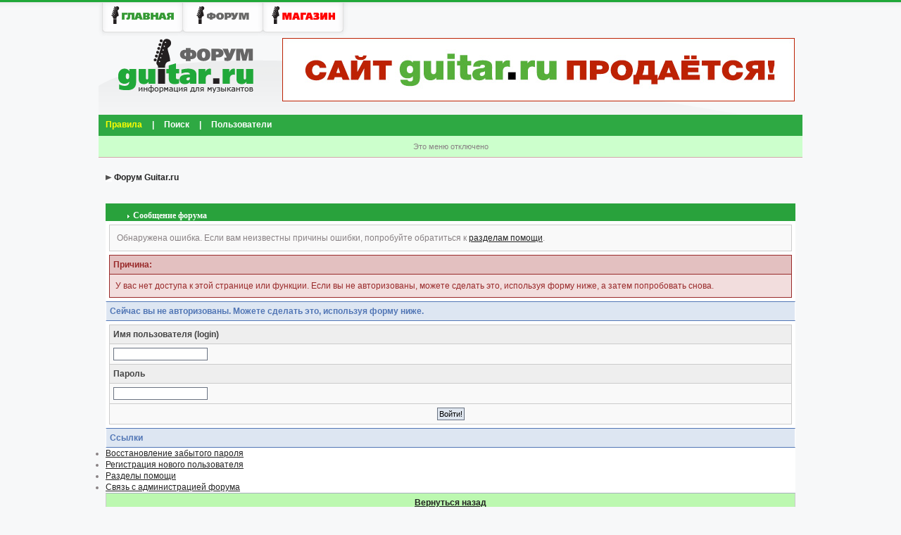

--- FILE ---
content_type: text/html; charset=windows-1251
request_url: http://guitar.ru/forum/index.php?s=03ca723317fa0f21a557beaff05db436&showuser=28067
body_size: 5238
content:
<!DOCTYPE html PUBLIC "-//W3C//DTD XHTML 1.0 Transitional//EN" "http://www.w3.org/TR/xhtml1/DTD/xhtml1-transitional.dtd"> 
<html xml:lang="en" lang="en" xmlns="http://www.w3.org/1999/xhtml">
<head>
<meta http-equiv="content-type" content="text/html; charset=windows-1251" />
<link rel="shortcut icon" href="favicon.ico" />
<meta name="viewport" content="width=device-width">
<title>Сообщение форума</title>
<link rel="alternate" type="application/rss+xml" title="Гитарный форум" href="http://guitar.ru/forum/index.php?act=rssout&amp;id=1" />
 
<style type="text/css" media="all">

@import url(http://guitar.ru/forum/style_images/css_4.css);

@import url(style_images/styles.css);
</style>
 
</head> 
<body>
<!--ipb.javascript.start-->
<script type="text/javascript">
 //<![CDATA[
 var ipb_var_st            = "0";
 var ipb_lang_tpl_q1       = "Введите номер страницы, на которую хотите перейти.";
 var ipb_var_s             = "68965eb2e0803238de4b55600a6b7414";
 var ipb_var_phpext        = "php";
 var ipb_var_base_url      = "http://guitar.ru/forum/index.php?s=68965eb2e0803238de4b55600a6b7414&";
 var ipb_var_image_url     = "style_images/ip.boardpr";
 var ipb_input_f           = "0";
 var ipb_input_t           = "0";
 var ipb_input_p           = "0";
 var ipb_var_cookieid      = "";
 var ipb_var_cookie_domain = "";
 var ipb_var_cookie_path   = "/";
 var ipb_md5_check         = "880ea6a14ea49e853634fbdc5015a024";
 var ipb_new_msgs          = 0;
 var use_enhanced_js       = 1;
 var use_charset           = "windows-1251";
 var ipb_myass_chars_lang  = "Вы ввели слишком мало символов для поиска";
 var ajax_load_msg		   = "Загрузка...";
 //]]>
</script>
<script type="text/javascript" src='jscripts/ips_ipsclass.js'></script>
<script type="text/javascript" src='jscripts/ipb_global.js'></script>
<script type="text/javascript" src='jscripts/ips_menu.js'></script>
<script type="text/javascript" src='style_images/ip.boardpr/folder_js_skin/ips_menu_html.js'></script>
<script type="text/javascript" src='cache/lang_cache/ru/lang_javascript.js'></script>
<script type="text/javascript">
//<![CDATA[
var ipsclass = new ipsclass();
ipsclass.init();
ipsclass.settings['do_linked_resize'] = parseInt( "1" );
ipsclass.settings['resize_percent']   = parseInt( "50" );
//]]>
</script>
<!--ipb.javascript.end-->

<div class="page">

<div class="shortMenu">
<table border="0" cellspacing="0" cellpadding="0" align="left">
<tr>
<td><img src="/images/guitar/serv_menu_left.gif" alt="" width="5" height="50"></td>
<td><img src="/images/guitar/serv_menu_delim.gif" alt="" width="1" height="50"></td>
<td><a href="http://guitar.ru"><img src="/images/guitar/serv_menu_1.gif" alt="Главная" width="74" height="10"></a></td>
<td><img src="/images/guitar/serv_menu_delim.gif" alt="" width="1" height="50"></td>
<td><span><img src="/images/guitar/serv_menu_2_off.gif" alt="Форум" width="60" height="10"></span></td>
<td><img src="/images/guitar/serv_menu_delim.gif" alt="" width="1" height="50"></td>
<!--td><a href="http://wiki.guitar.ru/"><img src="/images/guitar/serv_menu_3.gif" alt="Вики" width="45" height="10"></a></td>
<td><img src="/images/guitar/serv_menu_delim.gif" alt="" width="1" height="50"></td-->
<td><a href="http://guitar.ru/magazin/"><img src="/images/guitar/serv_menu_6.gif" alt="Интернет-магазин" width="75" height="10"></a></td>
<td><img src="/images/guitar/serv_menu_delim.gif" alt="" width="1" height="50"></td>
<td><img src="/images/guitar/serv_menu_right.gif" alt="" width="7" height="50"></td>
</tr>
</table>
</div>
<!-- serviceMenu -->

<!--div class="topNav" align="right">

			<form action="http://guitar.ru/forum/index.php?s=68965eb2e0803238de4b55600a6b7414&amp;act=Login&amp;CODE=01&amp;CookieDate=1" method="post">
                       <table>
                               <tr>
                               <td width="155" style="background: transparent url(/images/guitar/subscribe_input.gif) no-repeat;">
<div style="position: relative; top: -4px;">                               
<input type="text" size="20" name="UserName" onfocus="focus_username(this)" value="" style="background: none; color: #999999; font-size: 11px; border: none; padding-bottom: 10px; padding-left: 10px;"></div>
                               </td>
                               <td width="155" style="background: transparent url(/images/guitar/subscribe_input.gif) no-repeat scroll 1px 1px;">
<div style="position: relative; top: -4px;">
                               <input type="password" size="20" name="PassWord" onfocus="focus_password(this)" value="------" style="background: none; color: #999999; font-size: 11px; border: none; padding-bottom: 10px; padding-left: 10px;"></div>
                               </td>
                               <td>
				<input class="button" type="image" style="border: none; background: transparent; padding-bottom: 10px; " src="style_images/ip.boardpr/enter.gif" />
                                </td>
                                </tr>
                        </table>
			</form>

</div-->



<div class="header">
<table width="1000" border="0" cellspacing="0" cellpadding="0">
<tr>
<td width="243"><div class="logo"><a href="/forum/"><img src="/images/guitar/logo_f.gif" alt="Форум Guitar.ru" width="193" height="78"></a></div></td>
<td width="728" align="right">
<center>
<a href='http://guitar.ru/index.html'><img src='/files/banner/banner.jpg'></a>
</center>
</td>
</tr>
</table>
</div>

	<div id="submenu">
		<!--ipb.leftlinks.start-->
		<div id='submenu_left' style='text-align: left'>
                <!--
		
			
                -->
               <b>
               <table>
               <tr>
               <!--<td><a href="#"> Портал IBP </a></yd>
               <td>&nbsp;|&nbsp; </td>
               <td><a href="#"> Архив книг </a></td>
               <td> &nbsp;|&nbsp;</td>-->
               <td><div style="position: relative; top: -4px"><a href="http://guitar.ru/forum/index.php?s=68965eb2e0803238de4b55600a6b7414&amp;act=boardrules"><font color="#ffff00"> Правила</font></a> </div></td>
               <!--<td width="240px"></td>
               <td><a href="#"> Галерея</a> </td>-->
               <td><div style="position: relative; top: -4px"> &nbsp;|&nbsp;</div></td>
               <td><div style="position: relative; top: -4px"><a href="http://guitar.ru/forum/index.php?s=68965eb2e0803238de4b55600a6b7414&amp;act=Search"> Поиск</a> </div></td>
               <td><div style="position: relative; top: -4px"> &nbsp;|&nbsp;</div></td>
               <td><div style="position: relative; top: -4px"><a href="http://guitar.ru/forum/index.php?s=68965eb2e0803238de4b55600a6b7414&amp;act=Members">Пользователи</a> </div></td>
               <!--<td> &nbsp;|&nbsp;</td>
               <td><a href="#">Респекты</a> </td>
               <td> &nbsp;|&nbsp;</td>
               <td><a href="#">Ссылки</a> </td>-->
                </tr>
                </table>
                </b>
                </div>
		<!--ipb.leftlinks.end-->
		<!--ipb.rightlinks.start-->

		<!--ipb.rightlinks.end-->
	</div>

<script type="text/javascript" src='jscripts/ips_xmlhttprequest.js'></script>
<script type="text/javascript" src='jscripts/ipb_global_xmlenhanced.js'></script>
<script type="text/javascript" src='jscripts/dom-drag.js'></script>
<div id='get-myassistant' style='display:none;width:400px;text-align:left;'>
<div class="borderwrap">
 <div class='maintitle' id='myass-drag' title='Нажмите и задержите для перемещения этого окна'>
  <div style='float:right'><a href='#' onclick='document.getElementById("get-myassistant").style.display="none"; return false;' title='Закрыть окно'>[X]</a></div>
  <div>Помощник</div>
 </div>
 <div id='myass-content' style='overflow-x:auto;'></div>
 </div>
</div>
<!-- Loading Layer -->
<div id='loading-layer' style='display:none'>
	<div id='loading-layer-shadow'>
	   <div id='loading-layer-inner'>
	 	<img src='style_images/ip.boardpr/loading_anim.gif' border='0' alt='Загрузка. Пожалуйста, подождите...' />
		<span style='font-weight:bold' id='loading-layer-text'>Загрузка. Пожалуйста, подождите...</span>
	    </div>
	</div>
</div>
<!-- / Loading Layer -->
<!-- Msg Layer -->
<div id='ipd-msg-wrapper'>
	<div id='ipd-msg-title'>
		<a href='#' onclick='document.getElementById("ipd-msg-wrapper").style.display="none"; return false;'><img src='style_images/ip.boardpr/close.png' alt='X' title='Close Window' class='ipd' /></a> &nbsp; <strong>Сообщение сайта</strong>
	</div>
	<div id='ipd-msg-inner'><span style='font-weight:bold' id='ipd-msg-text'></span><div class='pp-tiny-text'>(Сообщение закроется через 2 секунды)</div></div>
</div>
<!-- Msg Layer -->

<!-- / End board header -->
<div id="userlinksguest">
	<p class="pcen">Это меню отключено</p>
</div>
<div id="ipbwrapper">
<div id="navstrip"><img src='style_images/ip.boardpr/nav.gif' border='0'  alt='&gt;' />&nbsp;<a href='http://guitar.ru/forum/index.php?s=68965eb2e0803238de4b55600a6b7414&amp;act=idx'>Форум Guitar.ru</a></div>
<!--IBF.NEWPMBOX-->
<script language="JavaScript" type="text/javascript">
<!--
function contact_admin() {
  // Very basic spam bot stopper
	  
  admin_email_one = 'bump1';
  admin_email_two = 'yandex.ru';
  
  window.location = 'mailto:'+admin_email_one+'@'+admin_email_two+'?subject=Ошибка на форумах';
  
}
//-->
</script>
<br />
<div class="borderwrap">
	<h3><img src='style_images/ip.boardpr/nav_m.gif' border='0'  alt='&gt;' width='8' height='8' />&nbsp;Сообщение форума</h3>

<p>Обнаружена ошибка. Если вам неизвестны причины ошибки, попробуйте обратиться к <a href='index.php?act=Help'>разделам помощи</a>.</p>
	<div class="errorwrap">
		<h4>Причина:</h4>

		<p>У вас нет доступа к этой странице или функции. Если вы не авторизованы, можете сделать это, используя форму ниже, а затем попробовать снова.</p>

</div>

	<form action="http://guitar.ru/forum/index.php" method="post">
	<input type="hidden" name="act" value="Login" />
	<input type="hidden" name="CODE" value="01" />
	<input type="hidden" name="s" value="68965eb2e0803238de4b55600a6b7414" />
	<input type="hidden" name="referer" value="http://guitar.ru/forum/index.php?s=68965eb2e0803238de4b55600a6b7414&amp;amp;s=03ca723317fa0f21a557beaff05db436&amp;showuser=28067" />
	<input type="hidden" name="CookieDate" value="1" />
	<h4>Сейчас вы не авторизованы. Можете сделать это, используя форму ниже.</h4>
	<div class="fieldwrap">

<h4>Имя пользователя (login)</h4>
		<input type="text" size="20" maxlength="64" name="UserName" />

		<h4>Пароль</h4>
		<input type="password" size="20" name="PassWord" />
		<p class="formbuttonrow1"><input class="button" type="submit" name="submit" value="Войти!" /></p>
	</div>
</form>
	<!--IBF.POST_TEXTAREA-->
	<h4>Ссылки</h4>
	<ul>
		<li><a href="http://guitar.ru/forum/index.php?s=68965eb2e0803238de4b55600a6b7414&amp;act=Reg&amp;CODE=10">Восстановление забытого пароля</a></li>
		<li><a href="http://guitar.ru/forum/index.php?s=68965eb2e0803238de4b55600a6b7414&amp;act=Reg&amp;CODE=00">Регистрация нового пользователя</a></li>
		<li><a href="http://guitar.ru/forum/index.php?s=68965eb2e0803238de4b55600a6b7414&amp;act=Help&amp;CODE=00">Разделы помощи</a></li>
		<li><a href="javascript:contact_admin();">Связь с администрацией форума</a></li>
	</ul>
	<p class="formbuttonrow"><b><a href="javascript:history.go(-1)">Вернуться назад</a></b></p>
</div>

<!-- trade-links -->

<table cellspacing="0" id="gfooter">
	<tr>
		<td width="45%"><img id="rss-syndication" src='style_images/ip.boardpr/rss.png' border='0' alt='RSS' class='ipd' />
<script type="text/javascript">
//<![CDATA[
  menu_build_menu(
  "rss-syndication",
  new Array( "<a href='http://guitar.ru/forum/index.php?act=rssout&amp;id=1' style='color:black'>Гитарный форум</a>"
           ) );
//]]>
</script><%  %> <% %></td>
		<td width="10%" align="center" nowrap="nowrap"><a href="lofiversion/index.php"><b>Текстовая версия</b></a></td>
		<td width="45%" align="right" nowrap="nowrap">Сейчас: 26.1.2026, 8:11</td>
	</tr>
</table>
<div id="footerDiv">
  <div class="wrapper">
    <table cellspacing="0" cellpadding="0">
      <tr valign="middle">
        <td>

<br>Copyright © 1997-2018, <a href="http://Guitar.ru">Guitar.ru</a>. Информация для  музыкантов. Все права защищены.<br/>
<a target="_blank" style="text-decoration: none;" href="http://www.ibresource.ru/">Форум</a>
<a target="_blank" style="text-decoration: none;" href="http://www.invisionboard.com">IP.Board</a>
 © 2009  
<a target="_blank" style="text-decoration: none;" href="http://www.invisionpower.com">IPS, Inc</a>
        </td>
        <td align="right">

<!-- Yandex.Metrika counter -->
<script type="text/javascript">
(function (d, w, c) {
    (w[c] = w[c] || []).push(function() {
        try {
            w.yaCounter11813605 = new Ya.Metrika({id:11813605,
                    webvisor:true,
                    clickmap:true,
                    trackLinks:true,
                    accurateTrackBounce:true});
        } catch(e) { }
    });

    var n = d.getElementsByTagName("script")[0],
        s = d.createElement("script"),
        f = function () { n.parentNode.insertBefore(s, n); };
    s.type = "text/javascript";
    s.async = true;
    s.src = (d.location.protocol == "https:" ? "https:" : "http:") + "//mc.yandex.ru/metrika/watch.js";

    if (w.opera == "[object Opera]") {
        d.addEventListener("DOMContentLoaded", f, false);
    } else { f(); }
})(document, window, "yandex_metrika_callbacks");
</script>
<noscript><div><img src="//mc.yandex.ru/watch/11813605" style="position:absolute; left:-9999px;" alt="" /></div></noscript>
<!-- /Yandex.Metrika counter -->

<!--Rating@Mail.ru COUNTER-->
<script type="text/javascript">
d=document;
var a='';
a+=';r='+escape(d.referrer);
js=13;
d.write('<a href="http://top.mail.ru/jump?from=79837"'+
' target="_top"><img src="http://d7.c3.b1.a0.top.mail.ru/counter'+
'?id=79837;t=235;js='+js+a+';rand='+Math.random()+
'" alt="Рейтинг@Mail.ru"'+' border="0" height="31" width="88"/></a>');
d.write('<'+'!-- ');
</script>
<noscript>
<a target="_top" href="http://top.mail.ru/jump?from=79837"><img
src="http://d7.c3.b1.a0.top.mail.ru/counter?js=na;id=79837;t=235" border="0" height="31" width="88" alt="Рейтинг@Mail.ru"/></a>
</noscript>
<!--/COUNTER-->


<!--LiveInternet counter--><script type="text/javascript"><!--
document.write("<a href='http://www.liveinternet.ru/click' "+
"target=_blank><img src='http://counter.yadro.ru/hit?t57.1;r"+
escape(document.referrer)+((typeof(screen)=="undefined")?"":
";s"+screen.width+"*"+screen.height+"*"+(screen.colorDepth?
screen.colorDepth:screen.pixelDepth))+";u"+escape(document.URL)+
";h"+escape(document.title.substring(0,80))+";"+Math.random()+
"' alt='' title='LiveInternet' "+
"border=0 width=88 height=31></a>")//--></script><!--/LiveInternet-->



        </td>
      </tr>
    </table> 
  </div>
</div>
<script type='text/javascript'>
//<![CDATA[
menu_do_global_init();
show_inline_messages();
// Uncomment this to fix IE png images
// causes page slowdown, and some missing images occasionally
// if ( is_ie )
// {
//	 ie_fix_png();
// }

//]]>
</script>
 
<!-- Copyright Information -->
        				  <div align='center' class='copyright'>
        				  	<a href='http://www.ibresource.ru/' style='text-decoration:none' target='_blank'>Форум</a> <a href='http://www.invisionboard.com' style='text-decoration:none' target='_blank'>IP.Board</a>
        				  	 &copy; 2026 &nbsp;<a href='http://www.invisionpower.com' style='text-decoration:none' target='_blank'>IPS, Inc</a>.
        				  </div>
		<!-- / Copyright -->
</div>
</body> 
</html>